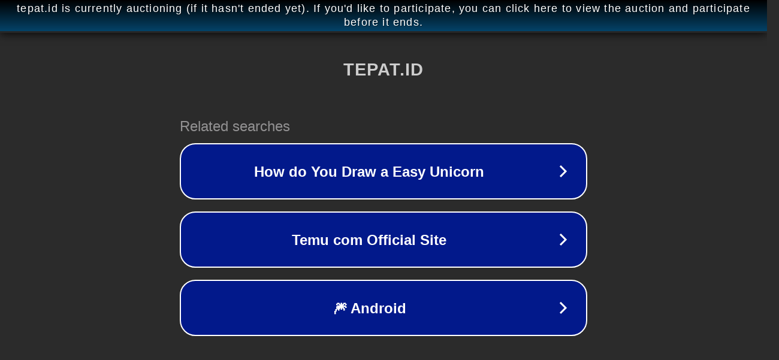

--- FILE ---
content_type: text/html; charset=utf-8
request_url: https://www.tepat.id/wa-web/
body_size: 1050
content:
<!doctype html>
<html data-adblockkey="MFwwDQYJKoZIhvcNAQEBBQADSwAwSAJBANDrp2lz7AOmADaN8tA50LsWcjLFyQFcb/P2Txc58oYOeILb3vBw7J6f4pamkAQVSQuqYsKx3YzdUHCvbVZvFUsCAwEAAQ==_Cv/AwMDi6+WhEPv0yarrAoFd7CKAGQLc8dyml1xtbsO3gzL5bIJSto2hP7lCXtvP+3SiVI7L6AGgT00tdQQ/Lg==" lang="en" style="background: #2B2B2B;">
<head>
    <meta charset="utf-8">
    <meta name="viewport" content="width=device-width, initial-scale=1">
    <link rel="icon" href="[data-uri]">
    <link rel="preconnect" href="https://www.google.com" crossorigin>
</head>
<body>
<div id="target" style="opacity: 0"></div>
<script>window.park = "[base64]";</script>
<script src="/bcjFiCWun.js"></script>
</body>
</html>
